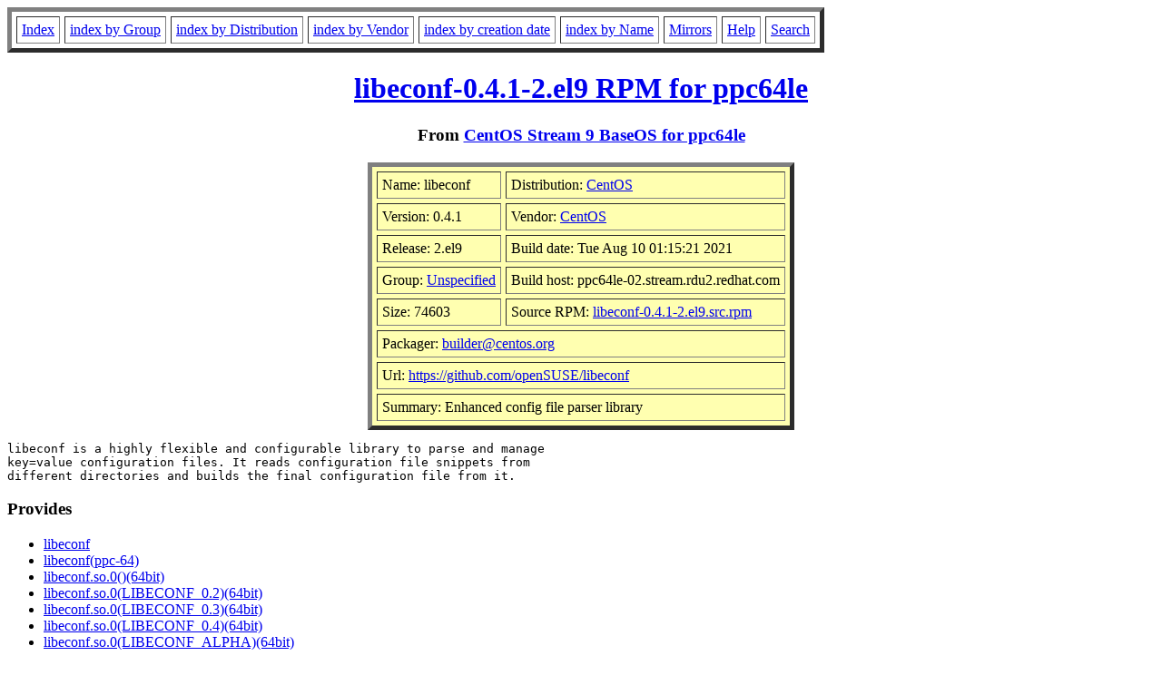

--- FILE ---
content_type: text/html; charset=UTF-8
request_url: https://fr.rpmfind.net/linux/RPM/centos-stream/9/baseos/ppc64le/libeconf-0.4.1-2.el9.ppc64le.html
body_size: 6218
content:
<!DOCTYPE HTML PUBLIC "-//W3C//DTD HTML 4.0 Transitional//EN">
<html>
<head>
<title>libeconf-0.4.1-2.el9.ppc64le RPM</title>
<meta name="GENERATOR" content="rpm2html 1.8.1">
</head>
<body bgcolor="#ffffff" text="#000000">
<table border=5 cellspacing=5 cellpadding=5>
<tbody>
<tr>
<td><a href="/linux/RPM/index.html">Index</a></td>
<td><a href="/linux/RPM/Groups.html">index by Group</a></td>
<td><a href="/linux/RPM/Distribs.html">index by Distribution</a></td>
<td><a href="/linux/RPM/Vendors.html">index by Vendor</a></td>
<td><a href="/linux/RPM/ByDate.html">index by creation date</a></td>
<td><a href="/linux/RPM/ByName.html">index by Name</a></td>
<td><a href="/linux/rpm2html/mirrors.html">Mirrors</a></td>
<td><a href="/linux/rpm2html/help.html">Help</a></td>
<td><a href="/linux/rpm2html/search.php">Search</a></td>
</tr>
</tbody></table>
<h1 align=center><a href="/linux/centos-stream/9-stream/BaseOS/ppc64le/os/Packages/libeconf-0.4.1-2.el9.ppc64le.rpm">
libeconf-0.4.1-2.el9 RPM for ppc64le</a></h1>
<h3 align=center>From <a href="/linux/RPM/centos-stream/9/baseos/ppc64le/index.html">CentOS Stream 9 BaseOS for ppc64le</a>
</h3>
<table align=center border=5 cellspacing=5 cellpadding=5 bgcolor="#ffffb0"><tbody>
<tr><td>Name: libeconf</td>
<td>Distribution: <a href="/linux/RPM/CentOS.html">CentOS</a></td></tr>
<tr><td>Version: 0.4.1</td>
<td>Vendor: <a href="/linux/RPM/CentOS.html">CentOS</a></td></tr>
<tr><td>Release: 2.el9</td>
<td>Build date: Tue Aug 10 01:15:21 2021</td></tr>
<tr><td>Group: <a href="/linux/RPM/Unspecified.html">Unspecified</a></td>
<td>Build host: ppc64le-02.stream.rdu2.redhat.com</td></tr>
<tr><td>Size: 74603</td>
<td>Source RPM: <a href="http://mirror.stream.centos.org/9-stream/BaseOS/source/tree/Packages/libeconf-0.4.1-2.el9.src.rpm">libeconf-0.4.1-2.el9.src.rpm</a></td></tr>
<tr><td colspan="2">Packager: <a href="mailto:builder@centos.org">builder@centos.org</a></td></tr>
<tr><td colspan="2">Url: <a href="https://github.com/openSUSE/libeconf">https://github.com/openSUSE/libeconf</a></td></tr>
<tr><td colspan="2">Summary: Enhanced config file parser library</td></tr>
</tbody>
</table>
<pre>libeconf is a highly flexible and configurable library to parse and manage
key=value configuration files. It reads configuration file snippets from
different directories and builds the final configuration file from it.
</pre>
<h3>Provides</h3>
<ul>
<li><a href="/linux/rpm2html/search.php?query=libeconf">libeconf</a>
<li><a href="/linux/rpm2html/search.php?query=libeconf(ppc-64)">libeconf(ppc-64)</a>
<li><a href="/linux/rpm2html/search.php?query=libeconf.so.0()(64bit)">libeconf.so.0()(64bit)</a>
<li><a href="/linux/rpm2html/search.php?query=libeconf.so.0(LIBECONF_0.2)(64bit)">libeconf.so.0(LIBECONF_0.2)(64bit)</a>
<li><a href="/linux/rpm2html/search.php?query=libeconf.so.0(LIBECONF_0.3)(64bit)">libeconf.so.0(LIBECONF_0.3)(64bit)</a>
<li><a href="/linux/rpm2html/search.php?query=libeconf.so.0(LIBECONF_0.4)(64bit)">libeconf.so.0(LIBECONF_0.4)(64bit)</a>
<li><a href="/linux/rpm2html/search.php?query=libeconf.so.0(LIBECONF_ALPHA)(64bit)">libeconf.so.0(LIBECONF_ALPHA)(64bit)</a>
</ul>
<h3>Requires</h3>
<ul>
<li><a href="/linux/rpm2html/search.php?query=libc.so.6()(64bit)">libc.so.6()(64bit)</a>
<li><a href="/linux/rpm2html/search.php?query=libc.so.6(GLIBC_2.17)(64bit)">libc.so.6(GLIBC_2.17)(64bit)</a>
<li><a href="/linux/rpm2html/search.php?query=rpmlib(CompressedFileNames)">rpmlib(CompressedFileNames)</a> &lt;= 3.0.4-1
<li><a href="/linux/rpm2html/search.php?query=rpmlib(FileDigests)">rpmlib(FileDigests)</a> &lt;= 4.6.0-1
<li><a href="/linux/rpm2html/search.php?query=rpmlib(PayloadFilesHavePrefix)">rpmlib(PayloadFilesHavePrefix)</a> &lt;= 4.0-1
<li><a href="/linux/rpm2html/search.php?query=rpmlib(PayloadIsZstd)">rpmlib(PayloadIsZstd)</a> &lt;= 5.4.18-1
<li><a href="/linux/rpm2html/search.php?query=rtld(GNU_HASH)">rtld(GNU_HASH)</a>
</ul>
<h3>License</h3>
<pre>MIT
</pre>
<h3>Changelog</h3>
<pre>* Mon Aug 09 2021 Mohan Boddu &lt;mboddu@redhat.com&gt; - 0.4.1-2
  - Rebuilt for IMA sigs, glibc 2.34, aarch64 flags
    Related: rhbz#1991688
* Tue Jul 13 2021 Iker Pedrosa &lt;ipedrosa@redhat.com&gt; - 0.4.1-1
  - Rebase to 0.4.1. Resolves: #1938762
* Fri Apr 16 2021 Mohan Boddu &lt;mboddu@redhat.com&gt; - 0.3.8-6
  - Rebuilt for RHEL 9 BETA on Apr 15th 2021. Related: rhbz#1947937
* Tue Jan 26 2021 Fedora Release Engineering &lt;releng@fedoraproject.org&gt; - 0.3.8-5
  - Rebuilt for https://fedoraproject.org/wiki/Fedora_34_Mass_Rebuild
* Sat Aug 08 2020 Neal Gompa &lt;ngompa13@gmail.com&gt; - 0.3.8-4
  - Use backend-agnostic CMake macro for building and running tests
* Tue Jul 28 2020 Fedora Release Engineering &lt;releng@fedoraproject.org&gt; - 0.3.8-3
  - Rebuilt for https://fedoraproject.org/wiki/Fedora_33_Mass_Rebuild
* Sun Jul 12 2020 Neal Gompa &lt;ngompa13@gmail.com&gt; - 0.3.8-2
  - Switch to updated and fixed tarball
* Fri Jul 10 2020 Neal Gompa &lt;ngompa13@gmail.com&gt; - 0.3.8-1
  - Update to 0.3.8 (RH#1844005)
* Thu Feb 06 2020 Neal Gompa &lt;ngompa13@gmail.com&gt; - 0.3.5-1
  - Update to 0.3.5 (RH#1797753)
* Wed Jan 29 2020 Fedora Release Engineering &lt;releng@fedoraproject.org&gt; - 0.3.4-2
  - Rebuilt for https://fedoraproject.org/wiki/Fedora_32_Mass_Rebuild
* Tue Jan 21 2020 Neal Gompa &lt;ngompa13@gmail.com&gt; - 0.3.4-1
  - Update to 0.3.4 (RH#1793599)
* Wed Oct 30 2019 Neal Gompa &lt;ngompa13@gmail.com&gt; - 0.3.3-1
  - Update to 0.3.3 (RH#1756080)
* Tue Sep 24 2019 Neal Gompa &lt;ngompa13@gmail.com&gt; - 0.3.1-1
  - Update to 0.3.1 (RH#1755161)
* Fri Sep 06 2019 Neal Gompa &lt;ngompa13@gmail.com&gt; - 0.3.0-1
  - Initial packaging for Fedora (RH#1749869)

</pre>
<h3>Files</h3>
<pre>/usr/lib/.build-id
/usr/lib/.build-id/7e
/usr/lib/.build-id/7e/84b223acb1359ec5f54ca41f965e8f7ce2e63f
/usr/lib64/libeconf.so.0
/usr/lib64/libeconf.so.0.4.1
/usr/share/doc/libeconf
/usr/share/doc/libeconf/NEWS
/usr/share/doc/libeconf/README.md
/usr/share/doc/libeconf/TODO.md
/usr/share/licenses/libeconf
/usr/share/licenses/libeconf/LICENSE

</pre>
<hr>
<p>Generated by <a href="/linux/rpm2html/">rpm2html 1.8.1</a>
<p><a href="mailto:fabrice@bellet.info">Fabrice Bellet</a>, Wed Jan 14 05:21:10 2026

</body>
</html>
